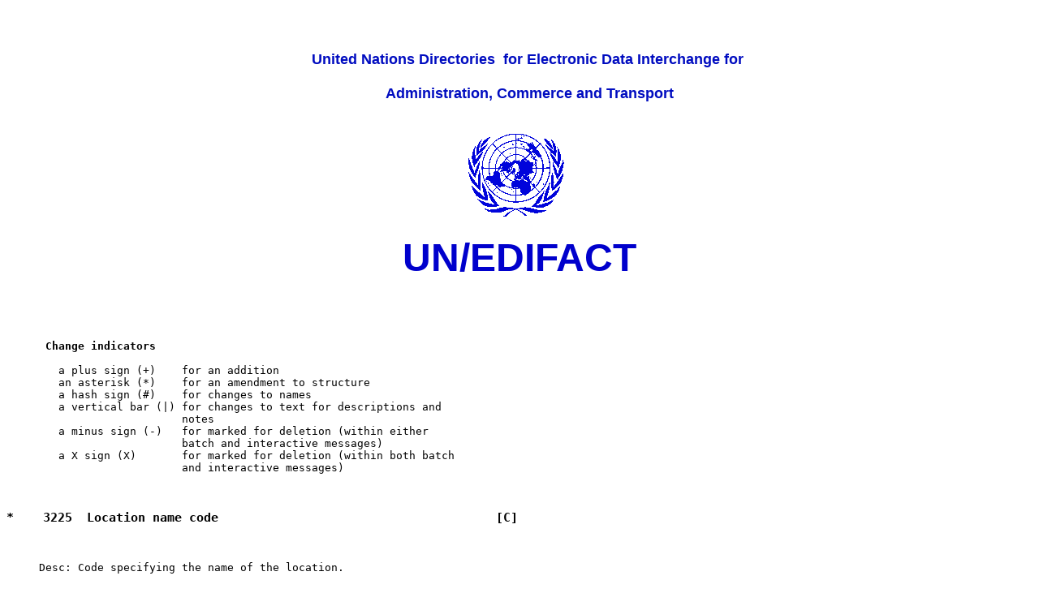

--- FILE ---
content_type: text/html; charset=UTF-8
request_url: https://service.unece.org/trade/untdid/d01c/tred/tred3225.htm
body_size: 3372
content:
<HTML>
<HEAD>
<meta http-equiv="Author" content="Markus; Pikart">
<meta http-equiv="Description" content="United Nations EDIFACT Directories on the WWW">
<meta http-equiv="Keywords" content="EDI, e-commerce, e-business, UN/EDIFACT, UN/CEFACT UN/ECE, ECE, CEFACT, XML,  United Nations,  Economic Commission for Europe, United Nations Directories for Administration Commerce and Transport">
<TITLE>UN/EDIFACT Data Element 3225 Release: D.01C</TITLE>
</HEAD>
<body>
<table width="100% "border="0"><tr><td align="center" valign="top">&nbsp;<br>
<pre>
    <font size="+1" color="000CC" face = "Arial, Helvetica, Geneva, Futura"><b>
    United Nations Directories  for Electronic Data Interchange for<br>
     Administration, Commerce and Transport</font><br><br>
<img src="../pictures/unlog1.gif" width="142" height="116" border="0"> <br>
<font SIZE="+5" COLOR="0000CC" FACE="Arial, Helvetica, Geneva, Futura"><b>UN/EDIFACT</b></font></p>
 </tr></table>
</pre>
<pre>

<B>      Change indicators</B>

        a plus sign (+)    for an addition
        an asterisk (*)    for an amendment to structure
        a hash sign (#)    for changes to names
        a vertical bar (|) for changes to text for descriptions and
                           notes
        a minus sign (-)   for marked for deletion (within either
                           batch and interactive messages)
        a X sign (X)       for marked for deletion (within both batch
                           and interactive messages)


<H3>*    3225  Location name code                                      [C]</H3>

     Desc: Code specifying the name of the location.

     Repr: an..35

     Note: 
           1 Recommend use UN/ECE Recommendation No. 16:
           UN/LOCODE. If not applicable, use appropriate code set
           in combination with 1131/3055.

<P>
<P>
<B>     Data Element Cross Reference</B>
<P>

<P>
<P>     DataElement 3225 is used in the following Batch Composite Elements: <P>
<P>     <A HREF = "../trcd/trcdc517.htm">C517</A>
<P>
<P>     DataElement 3225 is used in the following Interactive Segments: <P>
<P>     <A HREF = "../tisd/tisdodi.htm">ODI</A>
<P>
<P>     DataElement 3225 is used in the following Interactive Composite Elements: <P>
<P>     <A HREF = "../ticd/ticde517.htm">E517</A>    <A HREF = "../ticd/ticde959.htm">E959</A>    <A HREF = "../ticd/ticde961.htm">E961</A>    <A HREF = "../ticd/ticde968.htm">E968</A>    <A HREF = "../ticd/ticde973.htm">E973</A>    <A HREF = "../ticd/ticde975.htm">E975</A>    <A HREF = "../ticd/ticde977.htm">E977</A>
<P>     <A HREF = "../ticd/ticde980.htm">E980</A>    <A HREF = "../ticd/ticde984.htm">E984</A>    <A HREF = "../ticd/ticde994.htm">E994</A>    <A HREF = "../ticd/ticde999.htm">E999</A>
<P>
<P>
    <center><font face="arial, Helvetica" size="-1" color="#0000BD"><A href="http://www.unece.org/ece_legal.htm">Copyright United Nations,</A> all rights reserved <br> &nbsp;<br> <A href="http://www.UNeTrades.Net"> UN Economic Commission for Europe</A><br> Palais des Nations, CH-1211 Geneva 10, Switzerland <br> Tel: +41-22 917 2016 Fax: +41-22 917 0037  E-mail: <a href="mailto:TradeMaster@unece.org">TradeMaster@unece.org</a><br>&nbsp;<BR><a href="http://www.unece.org/trade/untdid/welcome.htm">UN/EDIFACT Directories</a></font></font></center>
</BODY>
</HTML>
